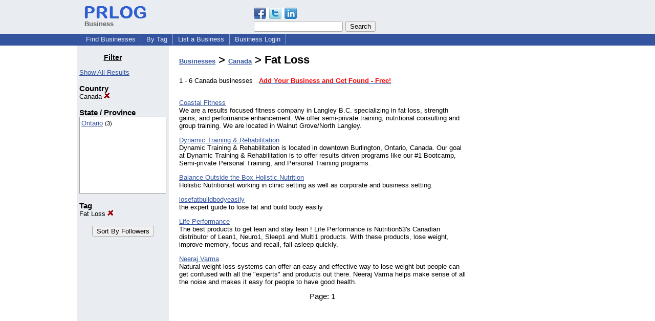

--- FILE ---
content_type: text/html; charset=utf-8
request_url: https://www.google.com/recaptcha/api2/aframe
body_size: 267
content:
<!DOCTYPE HTML><html><head><meta http-equiv="content-type" content="text/html; charset=UTF-8"></head><body><script nonce="cSW0Czjw3CM3YC3VBAt_KQ">/** Anti-fraud and anti-abuse applications only. See google.com/recaptcha */ try{var clients={'sodar':'https://pagead2.googlesyndication.com/pagead/sodar?'};window.addEventListener("message",function(a){try{if(a.source===window.parent){var b=JSON.parse(a.data);var c=clients[b['id']];if(c){var d=document.createElement('img');d.src=c+b['params']+'&rc='+(localStorage.getItem("rc::a")?sessionStorage.getItem("rc::b"):"");window.document.body.appendChild(d);sessionStorage.setItem("rc::e",parseInt(sessionStorage.getItem("rc::e")||0)+1);localStorage.setItem("rc::h",'1768672727846');}}}catch(b){}});window.parent.postMessage("_grecaptcha_ready", "*");}catch(b){}</script></body></html>